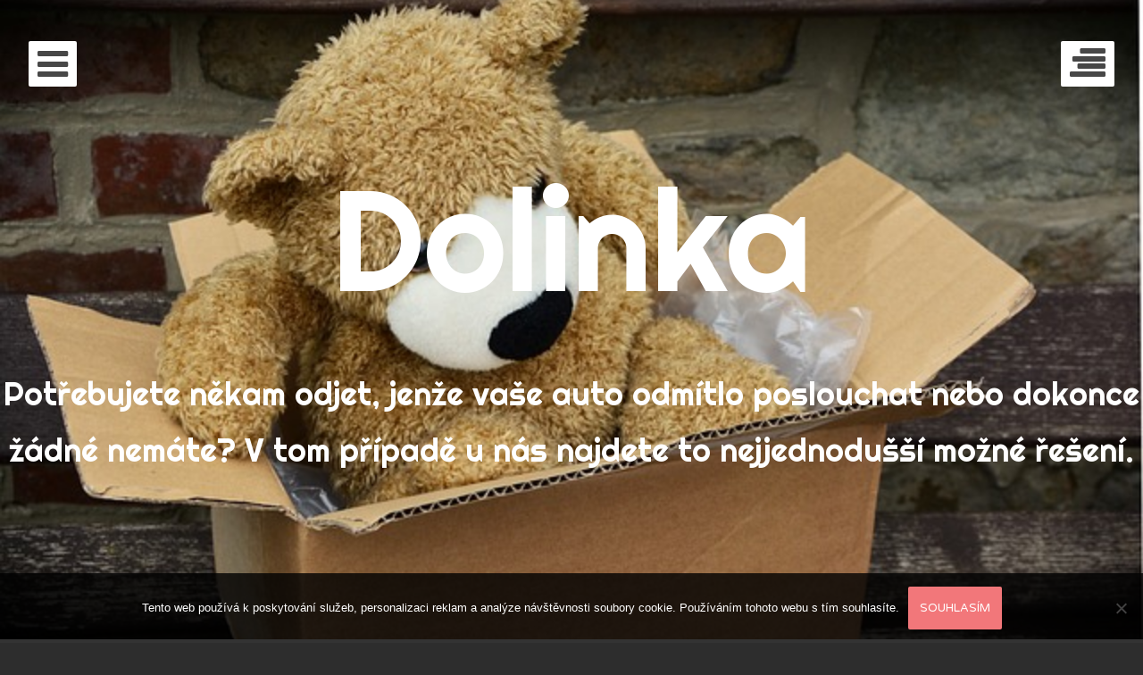

--- FILE ---
content_type: text/html; charset=UTF-8
request_url: https://www.dolinka.cz/co-se-muze-prihodit-pri-spatne-zorganizovanem-stehovani/
body_size: 10347
content:
<!DOCTYPE html>
<html lang="cs" class="no-js">
<head>
	<meta charset="UTF-8">
	<meta name="viewport" content="width=device-width, initial-scale=1">
	<link rel="profile" href="http://gmpg.org/xfn/11">
	<link rel="pingback" href="https://www.dolinka.cz/xmlrpc.php">

	<meta name='robots' content='index, follow, max-image-preview:large, max-snippet:-1, max-video-preview:-1' />

	<!-- This site is optimized with the Yoast SEO plugin v26.8 - https://yoast.com/product/yoast-seo-wordpress/ -->
	<title>Co se může přihodit při špatně zorganizovaném stěhování</title>
	<meta name="description" content="Stěhovací firmy vám mohou vypomáhat i s rozebráním nábytku a hlavně si poradí i s břemeny, s nimiž byste mohli u svépomocné akce mít značné potíže." />
	<link rel="canonical" href="https://www.dolinka.cz/co-se-muze-prihodit-pri-spatne-zorganizovanem-stehovani/" />
	<meta property="og:locale" content="cs_CZ" />
	<meta property="og:type" content="article" />
	<meta property="og:title" content="Co se může přihodit při špatně zorganizovaném stěhování" />
	<meta property="og:description" content="Stěhovací firmy vám mohou vypomáhat i s rozebráním nábytku a hlavně si poradí i s břemeny, s nimiž byste mohli u svépomocné akce mít značné potíže." />
	<meta property="og:url" content="https://www.dolinka.cz/co-se-muze-prihodit-pri-spatne-zorganizovanem-stehovani/" />
	<meta property="og:site_name" content="Dolinka" />
	<meta property="article:published_time" content="2020-12-03T11:20:48+00:00" />
	<meta property="article:modified_time" content="2023-05-03T18:26:47+00:00" />
	<meta property="og:image" content="https://dolinka.cz/wp-content/uploads/package-2366468_640.jpg" />
	<meta name="twitter:card" content="summary_large_image" />
	<meta name="twitter:label1" content="Napsal(a)" />
	<meta name="twitter:data1" content="" />
	<meta name="twitter:label2" content="Odhadovaná doba čtení" />
	<meta name="twitter:data2" content="2 minuty" />
	<!-- / Yoast SEO plugin. -->


<link rel='dns-prefetch' href='//fonts.googleapis.com' />
<style id='wp-img-auto-sizes-contain-inline-css' type='text/css'>
img:is([sizes=auto i],[sizes^="auto," i]){contain-intrinsic-size:3000px 1500px}
/*# sourceURL=wp-img-auto-sizes-contain-inline-css */
</style>
<style id='wp-block-library-inline-css' type='text/css'>
:root{--wp-block-synced-color:#7a00df;--wp-block-synced-color--rgb:122,0,223;--wp-bound-block-color:var(--wp-block-synced-color);--wp-editor-canvas-background:#ddd;--wp-admin-theme-color:#007cba;--wp-admin-theme-color--rgb:0,124,186;--wp-admin-theme-color-darker-10:#006ba1;--wp-admin-theme-color-darker-10--rgb:0,107,160.5;--wp-admin-theme-color-darker-20:#005a87;--wp-admin-theme-color-darker-20--rgb:0,90,135;--wp-admin-border-width-focus:2px}@media (min-resolution:192dpi){:root{--wp-admin-border-width-focus:1.5px}}.wp-element-button{cursor:pointer}:root .has-very-light-gray-background-color{background-color:#eee}:root .has-very-dark-gray-background-color{background-color:#313131}:root .has-very-light-gray-color{color:#eee}:root .has-very-dark-gray-color{color:#313131}:root .has-vivid-green-cyan-to-vivid-cyan-blue-gradient-background{background:linear-gradient(135deg,#00d084,#0693e3)}:root .has-purple-crush-gradient-background{background:linear-gradient(135deg,#34e2e4,#4721fb 50%,#ab1dfe)}:root .has-hazy-dawn-gradient-background{background:linear-gradient(135deg,#faaca8,#dad0ec)}:root .has-subdued-olive-gradient-background{background:linear-gradient(135deg,#fafae1,#67a671)}:root .has-atomic-cream-gradient-background{background:linear-gradient(135deg,#fdd79a,#004a59)}:root .has-nightshade-gradient-background{background:linear-gradient(135deg,#330968,#31cdcf)}:root .has-midnight-gradient-background{background:linear-gradient(135deg,#020381,#2874fc)}:root{--wp--preset--font-size--normal:16px;--wp--preset--font-size--huge:42px}.has-regular-font-size{font-size:1em}.has-larger-font-size{font-size:2.625em}.has-normal-font-size{font-size:var(--wp--preset--font-size--normal)}.has-huge-font-size{font-size:var(--wp--preset--font-size--huge)}.has-text-align-center{text-align:center}.has-text-align-left{text-align:left}.has-text-align-right{text-align:right}.has-fit-text{white-space:nowrap!important}#end-resizable-editor-section{display:none}.aligncenter{clear:both}.items-justified-left{justify-content:flex-start}.items-justified-center{justify-content:center}.items-justified-right{justify-content:flex-end}.items-justified-space-between{justify-content:space-between}.screen-reader-text{border:0;clip-path:inset(50%);height:1px;margin:-1px;overflow:hidden;padding:0;position:absolute;width:1px;word-wrap:normal!important}.screen-reader-text:focus{background-color:#ddd;clip-path:none;color:#444;display:block;font-size:1em;height:auto;left:5px;line-height:normal;padding:15px 23px 14px;text-decoration:none;top:5px;width:auto;z-index:100000}html :where(.has-border-color){border-style:solid}html :where([style*=border-top-color]){border-top-style:solid}html :where([style*=border-right-color]){border-right-style:solid}html :where([style*=border-bottom-color]){border-bottom-style:solid}html :where([style*=border-left-color]){border-left-style:solid}html :where([style*=border-width]){border-style:solid}html :where([style*=border-top-width]){border-top-style:solid}html :where([style*=border-right-width]){border-right-style:solid}html :where([style*=border-bottom-width]){border-bottom-style:solid}html :where([style*=border-left-width]){border-left-style:solid}html :where(img[class*=wp-image-]){height:auto;max-width:100%}:where(figure){margin:0 0 1em}html :where(.is-position-sticky){--wp-admin--admin-bar--position-offset:var(--wp-admin--admin-bar--height,0px)}@media screen and (max-width:600px){html :where(.is-position-sticky){--wp-admin--admin-bar--position-offset:0px}}

/*# sourceURL=wp-block-library-inline-css */
</style><style id='global-styles-inline-css' type='text/css'>
:root{--wp--preset--aspect-ratio--square: 1;--wp--preset--aspect-ratio--4-3: 4/3;--wp--preset--aspect-ratio--3-4: 3/4;--wp--preset--aspect-ratio--3-2: 3/2;--wp--preset--aspect-ratio--2-3: 2/3;--wp--preset--aspect-ratio--16-9: 16/9;--wp--preset--aspect-ratio--9-16: 9/16;--wp--preset--color--black: #000000;--wp--preset--color--cyan-bluish-gray: #abb8c3;--wp--preset--color--white: #ffffff;--wp--preset--color--pale-pink: #f78da7;--wp--preset--color--vivid-red: #cf2e2e;--wp--preset--color--luminous-vivid-orange: #ff6900;--wp--preset--color--luminous-vivid-amber: #fcb900;--wp--preset--color--light-green-cyan: #7bdcb5;--wp--preset--color--vivid-green-cyan: #00d084;--wp--preset--color--pale-cyan-blue: #8ed1fc;--wp--preset--color--vivid-cyan-blue: #0693e3;--wp--preset--color--vivid-purple: #9b51e0;--wp--preset--gradient--vivid-cyan-blue-to-vivid-purple: linear-gradient(135deg,rgb(6,147,227) 0%,rgb(155,81,224) 100%);--wp--preset--gradient--light-green-cyan-to-vivid-green-cyan: linear-gradient(135deg,rgb(122,220,180) 0%,rgb(0,208,130) 100%);--wp--preset--gradient--luminous-vivid-amber-to-luminous-vivid-orange: linear-gradient(135deg,rgb(252,185,0) 0%,rgb(255,105,0) 100%);--wp--preset--gradient--luminous-vivid-orange-to-vivid-red: linear-gradient(135deg,rgb(255,105,0) 0%,rgb(207,46,46) 100%);--wp--preset--gradient--very-light-gray-to-cyan-bluish-gray: linear-gradient(135deg,rgb(238,238,238) 0%,rgb(169,184,195) 100%);--wp--preset--gradient--cool-to-warm-spectrum: linear-gradient(135deg,rgb(74,234,220) 0%,rgb(151,120,209) 20%,rgb(207,42,186) 40%,rgb(238,44,130) 60%,rgb(251,105,98) 80%,rgb(254,248,76) 100%);--wp--preset--gradient--blush-light-purple: linear-gradient(135deg,rgb(255,206,236) 0%,rgb(152,150,240) 100%);--wp--preset--gradient--blush-bordeaux: linear-gradient(135deg,rgb(254,205,165) 0%,rgb(254,45,45) 50%,rgb(107,0,62) 100%);--wp--preset--gradient--luminous-dusk: linear-gradient(135deg,rgb(255,203,112) 0%,rgb(199,81,192) 50%,rgb(65,88,208) 100%);--wp--preset--gradient--pale-ocean: linear-gradient(135deg,rgb(255,245,203) 0%,rgb(182,227,212) 50%,rgb(51,167,181) 100%);--wp--preset--gradient--electric-grass: linear-gradient(135deg,rgb(202,248,128) 0%,rgb(113,206,126) 100%);--wp--preset--gradient--midnight: linear-gradient(135deg,rgb(2,3,129) 0%,rgb(40,116,252) 100%);--wp--preset--font-size--small: 13px;--wp--preset--font-size--medium: 20px;--wp--preset--font-size--large: 36px;--wp--preset--font-size--x-large: 42px;--wp--preset--spacing--20: 0.44rem;--wp--preset--spacing--30: 0.67rem;--wp--preset--spacing--40: 1rem;--wp--preset--spacing--50: 1.5rem;--wp--preset--spacing--60: 2.25rem;--wp--preset--spacing--70: 3.38rem;--wp--preset--spacing--80: 5.06rem;--wp--preset--shadow--natural: 6px 6px 9px rgba(0, 0, 0, 0.2);--wp--preset--shadow--deep: 12px 12px 50px rgba(0, 0, 0, 0.4);--wp--preset--shadow--sharp: 6px 6px 0px rgba(0, 0, 0, 0.2);--wp--preset--shadow--outlined: 6px 6px 0px -3px rgb(255, 255, 255), 6px 6px rgb(0, 0, 0);--wp--preset--shadow--crisp: 6px 6px 0px rgb(0, 0, 0);}:where(.is-layout-flex){gap: 0.5em;}:where(.is-layout-grid){gap: 0.5em;}body .is-layout-flex{display: flex;}.is-layout-flex{flex-wrap: wrap;align-items: center;}.is-layout-flex > :is(*, div){margin: 0;}body .is-layout-grid{display: grid;}.is-layout-grid > :is(*, div){margin: 0;}:where(.wp-block-columns.is-layout-flex){gap: 2em;}:where(.wp-block-columns.is-layout-grid){gap: 2em;}:where(.wp-block-post-template.is-layout-flex){gap: 1.25em;}:where(.wp-block-post-template.is-layout-grid){gap: 1.25em;}.has-black-color{color: var(--wp--preset--color--black) !important;}.has-cyan-bluish-gray-color{color: var(--wp--preset--color--cyan-bluish-gray) !important;}.has-white-color{color: var(--wp--preset--color--white) !important;}.has-pale-pink-color{color: var(--wp--preset--color--pale-pink) !important;}.has-vivid-red-color{color: var(--wp--preset--color--vivid-red) !important;}.has-luminous-vivid-orange-color{color: var(--wp--preset--color--luminous-vivid-orange) !important;}.has-luminous-vivid-amber-color{color: var(--wp--preset--color--luminous-vivid-amber) !important;}.has-light-green-cyan-color{color: var(--wp--preset--color--light-green-cyan) !important;}.has-vivid-green-cyan-color{color: var(--wp--preset--color--vivid-green-cyan) !important;}.has-pale-cyan-blue-color{color: var(--wp--preset--color--pale-cyan-blue) !important;}.has-vivid-cyan-blue-color{color: var(--wp--preset--color--vivid-cyan-blue) !important;}.has-vivid-purple-color{color: var(--wp--preset--color--vivid-purple) !important;}.has-black-background-color{background-color: var(--wp--preset--color--black) !important;}.has-cyan-bluish-gray-background-color{background-color: var(--wp--preset--color--cyan-bluish-gray) !important;}.has-white-background-color{background-color: var(--wp--preset--color--white) !important;}.has-pale-pink-background-color{background-color: var(--wp--preset--color--pale-pink) !important;}.has-vivid-red-background-color{background-color: var(--wp--preset--color--vivid-red) !important;}.has-luminous-vivid-orange-background-color{background-color: var(--wp--preset--color--luminous-vivid-orange) !important;}.has-luminous-vivid-amber-background-color{background-color: var(--wp--preset--color--luminous-vivid-amber) !important;}.has-light-green-cyan-background-color{background-color: var(--wp--preset--color--light-green-cyan) !important;}.has-vivid-green-cyan-background-color{background-color: var(--wp--preset--color--vivid-green-cyan) !important;}.has-pale-cyan-blue-background-color{background-color: var(--wp--preset--color--pale-cyan-blue) !important;}.has-vivid-cyan-blue-background-color{background-color: var(--wp--preset--color--vivid-cyan-blue) !important;}.has-vivid-purple-background-color{background-color: var(--wp--preset--color--vivid-purple) !important;}.has-black-border-color{border-color: var(--wp--preset--color--black) !important;}.has-cyan-bluish-gray-border-color{border-color: var(--wp--preset--color--cyan-bluish-gray) !important;}.has-white-border-color{border-color: var(--wp--preset--color--white) !important;}.has-pale-pink-border-color{border-color: var(--wp--preset--color--pale-pink) !important;}.has-vivid-red-border-color{border-color: var(--wp--preset--color--vivid-red) !important;}.has-luminous-vivid-orange-border-color{border-color: var(--wp--preset--color--luminous-vivid-orange) !important;}.has-luminous-vivid-amber-border-color{border-color: var(--wp--preset--color--luminous-vivid-amber) !important;}.has-light-green-cyan-border-color{border-color: var(--wp--preset--color--light-green-cyan) !important;}.has-vivid-green-cyan-border-color{border-color: var(--wp--preset--color--vivid-green-cyan) !important;}.has-pale-cyan-blue-border-color{border-color: var(--wp--preset--color--pale-cyan-blue) !important;}.has-vivid-cyan-blue-border-color{border-color: var(--wp--preset--color--vivid-cyan-blue) !important;}.has-vivid-purple-border-color{border-color: var(--wp--preset--color--vivid-purple) !important;}.has-vivid-cyan-blue-to-vivid-purple-gradient-background{background: var(--wp--preset--gradient--vivid-cyan-blue-to-vivid-purple) !important;}.has-light-green-cyan-to-vivid-green-cyan-gradient-background{background: var(--wp--preset--gradient--light-green-cyan-to-vivid-green-cyan) !important;}.has-luminous-vivid-amber-to-luminous-vivid-orange-gradient-background{background: var(--wp--preset--gradient--luminous-vivid-amber-to-luminous-vivid-orange) !important;}.has-luminous-vivid-orange-to-vivid-red-gradient-background{background: var(--wp--preset--gradient--luminous-vivid-orange-to-vivid-red) !important;}.has-very-light-gray-to-cyan-bluish-gray-gradient-background{background: var(--wp--preset--gradient--very-light-gray-to-cyan-bluish-gray) !important;}.has-cool-to-warm-spectrum-gradient-background{background: var(--wp--preset--gradient--cool-to-warm-spectrum) !important;}.has-blush-light-purple-gradient-background{background: var(--wp--preset--gradient--blush-light-purple) !important;}.has-blush-bordeaux-gradient-background{background: var(--wp--preset--gradient--blush-bordeaux) !important;}.has-luminous-dusk-gradient-background{background: var(--wp--preset--gradient--luminous-dusk) !important;}.has-pale-ocean-gradient-background{background: var(--wp--preset--gradient--pale-ocean) !important;}.has-electric-grass-gradient-background{background: var(--wp--preset--gradient--electric-grass) !important;}.has-midnight-gradient-background{background: var(--wp--preset--gradient--midnight) !important;}.has-small-font-size{font-size: var(--wp--preset--font-size--small) !important;}.has-medium-font-size{font-size: var(--wp--preset--font-size--medium) !important;}.has-large-font-size{font-size: var(--wp--preset--font-size--large) !important;}.has-x-large-font-size{font-size: var(--wp--preset--font-size--x-large) !important;}
/*# sourceURL=global-styles-inline-css */
</style>

<style id='classic-theme-styles-inline-css' type='text/css'>
/*! This file is auto-generated */
.wp-block-button__link{color:#fff;background-color:#32373c;border-radius:9999px;box-shadow:none;text-decoration:none;padding:calc(.667em + 2px) calc(1.333em + 2px);font-size:1.125em}.wp-block-file__button{background:#32373c;color:#fff;text-decoration:none}
/*# sourceURL=/wp-includes/css/classic-themes.min.css */
</style>
<link rel='stylesheet' id='cookie-notice-front-css' href='https://www.dolinka.cz/wp-content/plugins/cookie-notice/css/front.min.css?ver=2.5.11' type='text/css' media='all' />
<link rel='stylesheet' id='kk-star-ratings-css' href='https://www.dolinka.cz/wp-content/plugins/kk-star-ratings/src/core/public/css/kk-star-ratings.min.css?ver=5.4.10.3' type='text/css' media='all' />
<link rel='stylesheet' id='eighties-header-css' href='//fonts.googleapis.com/css?family=Righteous' type='text/css' media='all' />
<link rel='stylesheet' id='eighties-headings-css' href='//fonts.googleapis.com/css?family=Varela+Round' type='text/css' media='all' />
<link rel='stylesheet' id='eighties-body-css' href='//fonts.googleapis.com/css?family=Open+Sans%3A400italic%2C700italic%2C400%2C700' type='text/css' media='all' />
<link rel='stylesheet' id='font-awesome-css' href='https://www.dolinka.cz/wp-content/themes/eighties/fonts/fa/font-awesome.min.css?ver=6.9' type='text/css' media='all' />
<link rel='stylesheet' id='eighties-css' href='https://www.dolinka.cz/wp-content/themes/eighties/style.css?ver=6.9' type='text/css' media='all' />
<script type="text/javascript" src="https://www.dolinka.cz/wp-content/themes/eighties/js/eighties-enable-js.min.js?ver=20140711" id="eighties-enable-js-js"></script>
<script type="text/javascript" src="https://www.dolinka.cz/wp-includes/js/jquery/jquery.min.js?ver=3.7.1" id="jquery-core-js"></script>
<script type="text/javascript" src="https://www.dolinka.cz/wp-includes/js/jquery/jquery-migrate.min.js?ver=3.4.1" id="jquery-migrate-js"></script>
<link rel="alternate" type="application/ld+json" href="https://www.dolinka.cz/co-se-muze-prihodit-pri-spatne-zorganizovanem-stehovani/?format=application/ld+json" title="Structured Descriptor Document (JSON-LD format)"><script type="application/ld+json" data-source="DataFeed:WordPress" data-schema="1986-post-Default">{"@context":"https:\/\/schema.org\/","@type":"Article","@id":"https:\/\/www.dolinka.cz\/co-se-muze-prihodit-pri-spatne-zorganizovanem-stehovani\/#Article","mainEntityOfPage":"https:\/\/www.dolinka.cz\/co-se-muze-prihodit-pri-spatne-zorganizovanem-stehovani\/","headline":"Co se m\u016f\u017ee p\u0159ihodit p\u0159i \u0161patn\u011b zorganizovan\u00e9m st\u011bhov\u00e1n\u00ed","name":"Co se m\u016f\u017ee p\u0159ihodit p\u0159i \u0161patn\u011b zorganizovan\u00e9m st\u011bhov\u00e1n\u00ed","description":"St\u011bhovac\u00ed firmy v\u00e1m mohou vypom\u00e1hat i s rozebr\u00e1n\u00edm n\u00e1bytku a hlavn\u011b si porad\u00ed i s b\u0159emeny, s nimi\u017e byste mohli u sv\u00e9pomocn\u00e9 akce m\u00edt zna\u010dn\u00e9 pot\u00ed\u017ee.","datePublished":"2021-10-03","dateModified":"2023-05-03","author":{"@type":"Person","@id":"https:\/\/www.dolinka.cz\/author\/#Person","name":"","url":"https:\/\/www.dolinka.cz\/author\/","identifier":1,"image":{"@type":"ImageObject","@id":"https:\/\/secure.gravatar.com\/avatar\/f7320ca526354d2794ceb75173050bfa147af8617816df401a16569341b5fbaf?s=96&d=mm&r=g","url":"https:\/\/secure.gravatar.com\/avatar\/f7320ca526354d2794ceb75173050bfa147af8617816df401a16569341b5fbaf?s=96&d=mm&r=g","height":96,"width":96}},"publisher":{"@type":"Organization","name":"dolinka.cz","logo":{"@type":"ImageObject","@id":"\/logo.png","url":"\/logo.png","width":600,"height":60}},"image":{"@type":"ImageObject","@id":"https:\/\/www.dolinka.cz\/wp-content\/uploads\/package-2366468_640.jpg","url":"https:\/\/www.dolinka.cz\/wp-content\/uploads\/package-2366468_640.jpg","height":0,"width":0},"url":"https:\/\/www.dolinka.cz\/co-se-muze-prihodit-pri-spatne-zorganizovanem-stehovani\/","about":["Podnik\u00e1n\u00ed"],"wordCount":461,"articleBody":"   \u010clov\u011bk je omyln\u00fd tvor a nikdo z n\u00e1s nem\u016f\u017ee bezpe\u010dn\u011b tvrdit, \u017ee se nikdy nespletl, a \u017ee neud\u011blal \u017e\u00e1dnou chybu, chyby v\u0161ak slou\u017e\u00ed k pou\u010den\u00ed a zku\u0161enostem a tak je vn\u00edmejme jako n\u011bco pozitivn\u00edho, co n\u00e1s motivuje k dal\u0161\u00ed \u010dinnosti. St\u011bhov\u00e1n\u00ed pat\u0159\u00ed k nejn\u00e1ro\u010dn\u011bj\u0161\u00edm \u017eivotn\u00edm rozhodnut\u00edm a chyb, t\u011bch se tu naseje mnohdy jako m\u00e1ku:Nevhodn\u00fd term\u00edn \u2013 k tomu bychom m\u011bli dodat, \u017ee volba term\u00ednu je kl\u00ed\u010dov\u00e1, co se t\u00fd\u010de dne v t\u00fddnu i hodiny, a samoz\u0159ejm\u011b velmi z\u00e1le\u017e\u00ed na tom, abychom se dok\u00e1zali o term\u00ednu rozhodnout s dlouh\u00fdm p\u0159edstihem. Dlouh\u00fd p\u0159edstih znamen\u00e1 \u010dty\u0159i a\u017e \u0161est t\u00fddn\u016f.Parkov\u00e1n\u00ed \u2013 k zaji\u0161t\u011bn\u00ed parkovac\u00edho m\u00edsta v n\u011bkter\u00fdch m\u011bstech mus\u00edte oslovit \u00fa\u0159edn\u00edky odboru dopravy a ti v\u00e1m vyhov\u00ed ve lh\u016ft\u011b t\u0159iceti kalend\u00e1\u0159n\u00edch dn\u016f. Proto pot\u0159ebujete dostate\u010dn\u00fd p\u0159edstih k zaji\u0161t\u011bn\u00ed parkov\u00e1n\u00ed pro st\u011bhovac\u00ed firmu. Zvl\u00e1\u0161t\u011b v Praze po\u010d\u00edtejte s komplikacemi.Je to t\u011b\u017ek\u00e9, to nezvl\u00e1dnu \u2013 pro st\u011bhov\u00e1ky je to n\u011bkdy rozcvi\u010dka, n\u011bkdy obt\u00ed\u017en\u011bj\u0161\u00ed, jindy pohodov\u011bj\u0161\u00ed, ka\u017edop\u00e1dn\u011b maj\u00ed sv\u00e9 postupy, f\u00edgle, triky, pom\u016fcky a n\u00e1\u0159ad\u00ed, tak\u017ee pro n\u011b prakticky neexistuje omezen\u00ed, \u017ee je n\u011bco t\u011b\u017ek\u00e9, a \u017ee n\u011bco nezvl\u00e1dnou. Mus\u00edme si uv\u011bdomit, \u017ee je to specifick\u00e1 profese, kterou nem\u016f\u017ee vykon\u00e1vat ka\u017ed\u00fd, je to n\u00e1ro\u010dn\u00e9 po psychick\u00e9 i fyzick\u00e9 str\u00e1nce. V praxi se toti\u017e vyskytuj\u00ed situace, kter\u00e9 nelze zcela p\u0159edv\u00eddat, a amat\u00e9r by si na nich obrazn\u011b \u0159e\u010deno vyl\u00e1mal zuby. Je to kup\u0159\u00edkladu p\u0159em\u00edst\u011bn\u00ed dlouh\u00fdch koberc\u016f, kter\u00e9 se nesm\u00ed l\u00e1mat, t\u011b\u017ek\u00fdch staro\u017eitn\u00fdch sk\u0159\u00edn\u00ed, postel\u00ed \u010di psac\u00edch stol\u016f, stroj\u016f a mechanism\u016f, jejich\u017e hmotnost p\u0159esahuje stovky kilogram\u016f, trezor\u016f a velk\u00fdch hudebn\u00edch n\u00e1stroj\u016f atp.Tu sk\u0159\u00ed\u0148 se mi neda\u0159\u00ed rozebrat \u2013 napl\u00e1nujete si levn\u00e9 st\u011bhov\u00e1n\u00ed v Praze, v\u0161echno klape a najednou se soukol\u00ed zadrhne na docela ban\u00e1ln\u00ed ud\u00e1losti \u2013 nejde v\u00e1m povolit n\u011bjak\u00fd \u0161roub, nem\u00e1te k ruce pomocn\u00edka, co v\u00e1m s t\u00edm pom\u016f\u017ee, n\u011bkter\u00e9 d\u00edly n\u00e1bytku jsou tak velk\u00e9 a t\u011b\u017ek\u00e9, \u017ee hroz\u00ed jejich po\u0161kozen\u00ed, nem\u00e1te n\u00e1vod k demont\u00e1\u017ei nebo pot\u0159ebn\u00e9 n\u00e1\u0159ad\u00ed \u010di fyzickou s\u00edlu. Od toho jsou tu st\u011bhovac\u00ed firmy, kter\u00e9 zaji\u0161\u0165uj\u00ed i tyto pr\u00e1ce, a to se z\u00e1rukou poji\u0161t\u011bn\u00ed.                                                                                                                                                                                                                                                                                                                                                                                          4.6\/5 - (5 votes)        "}</script>
<script type="application/ld+json" data-source="DataFeed:WordPress" data-schema="Breadcrumb">{"@context":"https:\/\/schema.org\/","@type":"BreadcrumbList","itemListElement":[{"@type":"ListItem","position":1,"name":"Co se m\u016f\u017ee p\u0159ihodit p\u0159i \u0161patn\u011b zorganizovan\u00e9m st\u011bhov\u00e1n\u00ed","item":"https:\/\/www.dolinka.cz\/co-se-muze-prihodit-pri-spatne-zorganizovanem-stehovani\/#breadcrumbitem"}]}</script>
<script type="application/ld+json">{
    "@context": "https://schema.org/",
    "@type": "CreativeWorkSeries",
    "name": "Co se může přihodit při špatně zorganizovaném stěhování",
    "aggregateRating": {
        "@type": "AggregateRating",
        "ratingValue": "4.6",
        "bestRating": "5",
        "ratingCount": "5"
    }
}</script><link rel="icon" type="image/png" href="/wp-content/uploads/fbrfg/favicon-96x96.png" sizes="96x96" />
<link rel="icon" type="image/svg+xml" href="/wp-content/uploads/fbrfg/favicon.svg" />
<link rel="shortcut icon" href="/wp-content/uploads/fbrfg/favicon.ico" />
<link rel="apple-touch-icon" sizes="180x180" href="/wp-content/uploads/fbrfg/apple-touch-icon.png" />
<link rel="manifest" href="/wp-content/uploads/fbrfg/site.webmanifest" />	<style type="text/css">
			.site-title a,
		.site-description {
			color: #ffffff;
		}
	
			#masthead {
			background-image: url('https://www.dolinka.cz/wp-content/uploads/package-2366468_640.jpg');
			background-position: center center;
			background-repeat: no-repeat;
			background-size: cover;
		}
	
				
	</style>
	</head>

<body class="wp-singular post-template-default single single-post postid-1986 single-format-standard wp-theme-eighties cookies-not-set single-has-thumbnail">
	<div id="page" class="hfeed site">
		<div class="site-toggles">
			<a href class="main-navigation-toggle"><i class="fa fa-bars"></i></a>
							<a href class="widget-area-toggle"><i class="fa fa-align-right"></i></a>
					</div>

		<nav id="site-navigation" class="main-navigation" role="navigation">
			<a href class="main-navigation-toggle"><i class="fa fa-times"></i></a>
			<h4 class="main-navigation-title">Menu</h4>
			<div class="menu-prvnimenu-container"><ul id="menu-prvnimenu" class="menu">		<li class="menu-item menu-item-search">
			<a href><i class="fa fa-search"></i></a>
			<form role="search" method="get" class="search-form" action="https://www.dolinka.cz/">
				<label>
					<span class="screen-reader-text">Vyhledávání</span>
					<input type="search" class="search-field" placeholder="Hledat &hellip;" value="" name="s">
				</label>
			</form>
		</li>
	</ul></div>					</nav><!-- #site-navigation -->

					<header id="masthead" class="site-header" role="banner">
				<a class="skip-link screen-reader-text" href="#content" data-backstretch="https://www.dolinka.cz/wp-content/uploads/package-2366468_640.jpg">Přejít k obsahu webu</a>
				<div class="site-branding">
					<h1 class="site-title"><a href="https://www.dolinka.cz/" rel="home">Dolinka</a></h1>
					<h2 class="site-description">
Potřebujete někam odjet, jenže vaše auto odmítlo poslouchat nebo dokonce žádné nemáte? V tom případě u nás najdete to nejjednodušší možné řešení.</h2>
				</div>
			</header><!-- #masthead -->
		
		<div id="content" class="site-content">

	<div id="primary" class="content-area">
		<main id="main" class="site-main" role="main">

		
							
<article id="post-1986" class="post-1986 post type-post status-publish format-standard has-post-thumbnail hentry category-podnikani">
	
	<header class="entry-header">
					<span class="entry-meta entry-meta-categories"><a href="https://www.dolinka.cz/podnikani/" rel="category tag">Podnikání</a></span>
				<h1 class="entry-title">Co se může přihodit při špatně zorganizovaném stěhování</h1>		<p class="entry-meta entry-meta-time"><i class="fa fa-clock-o"></i>3 října, 2021</p>
	</header><!-- .entry-header -->

	<div class="entry-content">
		<p><!DOCTYPE html PUBLIC "-//W3C//DTD HTML 4.0 Transitional//EN" "http://www.w3.org/TR/REC-html40/loose.dtd"><br />
<html><head><meta http-equiv="Content-Type" content="text/html; charset=UTF-8"> <meta http-equiv="Content-Type" content="text/html; charset=UTF-8"> </head><body> </p>
<p><span><span><span>Člověk je omylný tvor a nikdo z nás nemůže bezpečně tvrdit, že se nikdy nespletl, a že neudělal žádnou chybu, chyby však slouží k poučení a zkušenostem a tak je vnímejme jako něco pozitivního, co nás motivuje k další činnosti. Stěhování patří k nejnáročnějším životním rozhodnutím a chyb, těch se tu naseje mnohdy jako máku:</span></span></span></p>
<p><span><span><span><b>Nevhodný termín</b> – k tomu bychom měli dodat, že volba termínu je klíčová, co se týče dne v týdnu i hodiny, a samozřejmě velmi záleží na tom, abychom se dokázali o termínu rozhodnout s dlouhým předstihem. Dlouhý předstih znamená čtyři až šest týdnů.</span></span></span></p>
<p><img decoding="async" alt="medvídek v krabici" data-rich-file-id="75195" src="https://dolinka.cz/wp-content/uploads/package-2366468_640.jpg"></p>
<p><span><span><span><b>Parkování </b>– k zajištění parkovacího místa v některých městech musíte oslovit úředníky odboru dopravy a ti vám vyhoví ve lhůtě třiceti kalendářních dnů. Proto potřebujete dostatečný předstih k zajištění parkování pro stěhovací firmu. Zvláště v Praze počítejte s komplikacemi.</span></span></span></p>
<p><img decoding="async" alt="stěhovací proces" data-rich-file-id="75194" src="https://dolinka.cz/wp-content/uploads/delivery-5585969_640.jpg"></p>
<p><span><span><span><b>Je to těžké, to nezvládnu</b> – pro stěhováky je to někdy rozcvička, někdy obtížnější, jindy pohodovější, každopádně mají své postupy, fígle, triky, pomůcky a nářadí, takže pro ně prakticky neexistuje omezení, že je něco těžké, a že něco nezvládnou. Musíme si uvědomit, že je to specifická profese, kterou nemůže vykonávat každý, je to náročné po psychické i fyzické stránce. V praxi se totiž vyskytují situace, které nelze zcela předvídat, a amatér by si na nich obrazně řečeno vylámal zuby. Je to kupříkladu přemístění dlouhých koberců, které se nesmí lámat, těžkých starožitných skříní, postelí či psacích stolů, strojů a mechanismů, jejichž hmotnost přesahuje stovky kilogramů, trezorů a velkých hudebních nástrojů atp.</span></span></span></p>
<p><span><span><span><b>Tu skříň se mi nedaří rozebrat</b> – naplánujete si <a href="https://stehovani-mamut.cz/stehovani-praha/" target="_blank">levné stěhování v Praze</a>, všechno klape a najednou se soukolí zadrhne na docela banální události – nejde vám povolit nějaký šroub, nemáte k ruce pomocníka, co vám s tím pomůže, některé díly nábytku jsou tak velké a těžké, že hrozí jejich poškození, nemáte návod k demontáži nebo potřebné nářadí či fyzickou sílu. Od toho jsou tu stěhovací firmy, které zajišťují i tyto práce, a to se zárukou pojištění.</span></span></span></p>
<p>  </body></html></p>


<div class="kk-star-ratings kksr-auto kksr-align-left kksr-valign-bottom"
    data-payload='{&quot;align&quot;:&quot;left&quot;,&quot;id&quot;:&quot;1986&quot;,&quot;slug&quot;:&quot;default&quot;,&quot;valign&quot;:&quot;bottom&quot;,&quot;ignore&quot;:&quot;&quot;,&quot;reference&quot;:&quot;auto&quot;,&quot;class&quot;:&quot;&quot;,&quot;count&quot;:&quot;5&quot;,&quot;legendonly&quot;:&quot;&quot;,&quot;readonly&quot;:&quot;&quot;,&quot;score&quot;:&quot;4.6&quot;,&quot;starsonly&quot;:&quot;&quot;,&quot;best&quot;:&quot;5&quot;,&quot;gap&quot;:&quot;5&quot;,&quot;greet&quot;:&quot;&quot;,&quot;legend&quot;:&quot;4.6\/5 - (5 votes)&quot;,&quot;size&quot;:&quot;20&quot;,&quot;title&quot;:&quot;Co se může přihodit při špatně zorganizovaném stěhování&quot;,&quot;width&quot;:&quot;112.5&quot;,&quot;_legend&quot;:&quot;{score}\/{best} - ({count} {votes})&quot;,&quot;font_factor&quot;:&quot;1.25&quot;}'>
            
<div class="kksr-stars">
    
<div class="kksr-stars-inactive">
            <div class="kksr-star" data-star="1" style="padding-right: 5px">
            

<div class="kksr-icon" style="width: 20px; height: 20px;"></div>
        </div>
            <div class="kksr-star" data-star="2" style="padding-right: 5px">
            

<div class="kksr-icon" style="width: 20px; height: 20px;"></div>
        </div>
            <div class="kksr-star" data-star="3" style="padding-right: 5px">
            

<div class="kksr-icon" style="width: 20px; height: 20px;"></div>
        </div>
            <div class="kksr-star" data-star="4" style="padding-right: 5px">
            

<div class="kksr-icon" style="width: 20px; height: 20px;"></div>
        </div>
            <div class="kksr-star" data-star="5" style="padding-right: 5px">
            

<div class="kksr-icon" style="width: 20px; height: 20px;"></div>
        </div>
    </div>
    
<div class="kksr-stars-active" style="width: 112.5px;">
            <div class="kksr-star" style="padding-right: 5px">
            

<div class="kksr-icon" style="width: 20px; height: 20px;"></div>
        </div>
            <div class="kksr-star" style="padding-right: 5px">
            

<div class="kksr-icon" style="width: 20px; height: 20px;"></div>
        </div>
            <div class="kksr-star" style="padding-right: 5px">
            

<div class="kksr-icon" style="width: 20px; height: 20px;"></div>
        </div>
            <div class="kksr-star" style="padding-right: 5px">
            

<div class="kksr-icon" style="width: 20px; height: 20px;"></div>
        </div>
            <div class="kksr-star" style="padding-right: 5px">
            

<div class="kksr-icon" style="width: 20px; height: 20px;"></div>
        </div>
    </div>
</div>
                

<div class="kksr-legend" style="font-size: 16px;">
            4.6/5 - (5 votes)    </div>
    </div>
			</div><!-- .entry-content -->

	</article><!-- #post-## -->
			
				<nav class="navigation post-navigation" role="navigation">
		<h1 class="screen-reader-text">Navigace pro příspěvky</h1>
		<div class="nav-links">
			<div class="nav-previous"><a href="https://www.dolinka.cz/penize-nemusi-cloveku-stacit/" rel="prev">Peníze nemusí člověku stačit</a></div><div class="nav-next"><a href="https://www.dolinka.cz/kvalitni-razitka-jsou-od-firmy-trodat/" rel="next">Kvalitní razítka jsou od firmy Trodat.</a></div>		</div><!-- .nav-links -->
	</nav><!-- .navigation -->
	
			
		
		</main><!-- #main -->
	</div><!-- #primary -->

	<div id="secondary" class="widget-area" role="complementary">
		<a href class="widget-area-toggle"><i class="fa fa-times"></i></a>
		<div class="widgets-wrapper">
			<aside id="search-2" class="widget widget_search">
<form role="search" method="get" class="search-form" action="https://www.dolinka.cz/">
	<label>
		<span class="screen-reader-text">Vyhledávání</span>
		<input type="search" class="search-field" placeholder="Hledat &hellip;" value="" name="s">
	</label>
</form></aside>
		<aside id="recent-posts-2" class="widget widget_recent_entries">
		<h4 class="widget-title">Nejnovější příspěvky</h4>
		<ul>
											<li>
					<a href="https://www.dolinka.cz/jak-zvysit-navstevnost-bistra-a-kavarny/">Jak zvýšit návštěvnost bistra a kavárny</a>
									</li>
											<li>
					<a href="https://www.dolinka.cz/vodnice-a-cas/">Vodnice a čas</a>
									</li>
											<li>
					<a href="https://www.dolinka.cz/kotlova-ocel-je-pro-chemickou-vyrobu-nepostradatelna/">Kotlová ocel je pro chemickou výrobu nepostradatelná</a>
									</li>
											<li>
					<a href="https://www.dolinka.cz/jak-na-marketing-pro-cateringovou-firmu/">Jak na marketing pro cateringovou firmu?</a>
									</li>
											<li>
					<a href="https://www.dolinka.cz/co-je-chiptuning-a-proc-laka-ridice/">Co je chiptuning a proč láká řidiče</a>
									</li>
					</ul>

		</aside>		</div>
	</div><!-- #secondary -->

	</div><!-- #content -->

	<footer id="colophon" class="site-footer" role="contentinfo">
		
		<div class="site-info">
			<a href="http://cs.wordpress.org/">Používáme WordPress</a>
			<span class="sep"> | </span>
			Design: <a href="http://eighties.me/" rel="designer">Eighties</a> vytvořil <a href="http://kopepasah.com/" rel="designer">Kopepasah</a>.		</div><!-- .site-info -->
	</footer><!-- #colophon -->
</div><!-- #page -->

<script type="speculationrules">
{"prefetch":[{"source":"document","where":{"and":[{"href_matches":"/*"},{"not":{"href_matches":["/wp-*.php","/wp-admin/*","/wp-content/uploads/*","/wp-content/*","/wp-content/plugins/*","/wp-content/themes/eighties/*","/*\\?(.+)"]}},{"not":{"selector_matches":"a[rel~=\"nofollow\"]"}},{"not":{"selector_matches":".no-prefetch, .no-prefetch a"}}]},"eagerness":"conservative"}]}
</script>
<script type="text/javascript" id="cookie-notice-front-js-before">
/* <![CDATA[ */
var cnArgs = {"ajaxUrl":"https:\/\/www.dolinka.cz\/wp-admin\/admin-ajax.php","nonce":"198027c682","hideEffect":"fade","position":"bottom","onScroll":true,"onScrollOffset":250,"onClick":false,"cookieName":"cookie_notice_accepted","cookieTime":2592000,"cookieTimeRejected":2592000,"globalCookie":false,"redirection":false,"cache":true,"revokeCookies":false,"revokeCookiesOpt":"automatic"};

//# sourceURL=cookie-notice-front-js-before
/* ]]> */
</script>
<script type="text/javascript" src="https://www.dolinka.cz/wp-content/plugins/cookie-notice/js/front.min.js?ver=2.5.11" id="cookie-notice-front-js"></script>
<script type="text/javascript" id="kk-star-ratings-js-extra">
/* <![CDATA[ */
var kk_star_ratings = {"action":"kk-star-ratings","endpoint":"https://www.dolinka.cz/wp-admin/admin-ajax.php","nonce":"4abc4ecdc1"};
//# sourceURL=kk-star-ratings-js-extra
/* ]]> */
</script>
<script type="text/javascript" src="https://www.dolinka.cz/wp-content/plugins/kk-star-ratings/src/core/public/js/kk-star-ratings.min.js?ver=5.4.10.3" id="kk-star-ratings-js"></script>
<script type="text/javascript" src="https://www.dolinka.cz/wp-content/themes/eighties/js/fitvids.min.js?ver=1.0.3" id="fitvids-js"></script>
<script type="text/javascript" src="https://www.dolinka.cz/wp-content/themes/eighties/js/eighties.min.js?ver=20140711" id="eighties-js"></script>
<script type="text/javascript" src="https://www.dolinka.cz/wp-content/themes/eighties/js/skip-link-focus-fix.min.js?ver=20140711" id="skip-link-focus-fix-js"></script>
<script type="text/javascript" src="https://www.dolinka.cz/wp-content/themes/eighties/js/backstretch.min.js?ver=2.0.4" id="backstretch-js"></script>
<script type="text/javascript" src="https://www.dolinka.cz/wp-content/themes/eighties/js/eighties-header.min.js?ver=20140711" id="eighties-header-js"></script>

		<!-- Cookie Notice plugin v2.5.11 by Hu-manity.co https://hu-manity.co/ -->
		<div id="cookie-notice" role="dialog" class="cookie-notice-hidden cookie-revoke-hidden cn-position-bottom" aria-label="Cookie Notice" style="background-color: rgba(0,0,0,0.8);"><div class="cookie-notice-container" style="color: #fff"><span id="cn-notice-text" class="cn-text-container">Tento web používá k poskytování služeb, personalizaci reklam a analýze návštěvnosti soubory cookie. Používáním tohoto webu s tím souhlasíte.</span><span id="cn-notice-buttons" class="cn-buttons-container"><button id="cn-accept-cookie" data-cookie-set="accept" class="cn-set-cookie cn-button cn-button-custom button" aria-label="Souhlasím">Souhlasím</button></span><button type="button" id="cn-close-notice" data-cookie-set="accept" class="cn-close-icon" aria-label="No"></button></div>
			
		</div>
		<!-- / Cookie Notice plugin -->
</body>
</html>
